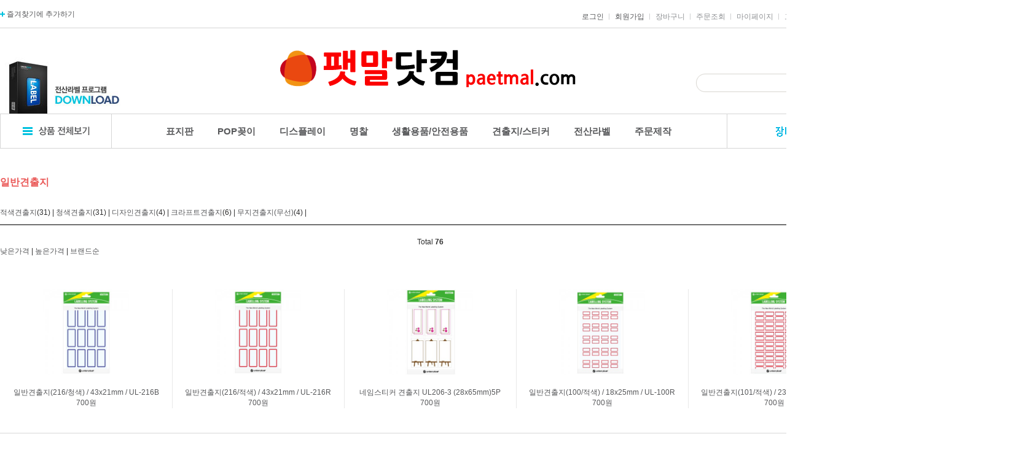

--- FILE ---
content_type: text/html
request_url: http://paetmal.com/shop/shopbrand.html?type=M&xcode=006&mcode=001
body_size: 12229
content:
<!DOCTYPE html PUBLIC "-//W3C//DTD HTML 4.01//EN" "http://www.w3.org/TR/html4/strict.dtd">
<html>
<head>
<meta http-equiv="CONTENT-TYPE" content="text/html;charset=EUC-KR">
<meta name="referrer" content="no-referrer-when-downgrade" />
<meta property="og:type" content="website" />
<meta property="og:url" content="http://www.paetmal.com/shop/shopbrand.html?type=M&xcode=006&mcode=001" />
<title>견출지/스티커 > 일반견출지</title>
<meta name="naver-site-verification" content="0bbf0ecfc067870eb57b709624b299c6988934bd" />
<meta name="google-site-verification" content="jf5hTQsJ9OhpNdOUQOJCRpwt13sKk2O1paO-vgQjcHU" />

<link type="text/css" rel="stylesheet" href="/shopimages/mcoffice7101/template/work/13984/common.css?r=1486705526" /><meta name="naver-site-verification" content="0bbf0ecfc067870eb57b709624b299c6988934bd" />
<meta name="google-site-verification" content="jf5hTQsJ9OhpNdOUQOJCRpwt13sKk2O1paO-vgQjcHU" />
</head>
<body>
<script type="text/javascript" src="/js/jquery-1.7.2.min.js"></script>
<script type="text/javascript" src="/js/lazyload.min.js"></script>
<script type="text/javascript">
function getCookiefss(name) {
    lims = document.cookie;
    var index = lims.indexOf(name + "=");
    if (index == -1) {
        return null;
    }
    index = lims.indexOf("=", index) + 1; // first character
    var endstr = lims.indexOf(';', index);
    if (endstr == -1) {
        endstr = lims.length; // last character
    }
    return unescape(lims.substring(index, endstr));
}
</script><script type="text/javascript">
var MOBILE_USE = '';
</script><script type="text/javascript" src="/js/flash.js"></script>
<script type="text/javascript" src="/js/neodesign/rightbanner.js"></script>
<script type="text/javascript" src="/js/bookmark.js"></script>
<style type="text/css">

.MS_search_word { }

</style>

<script type="text/javascript">

    var is_unify_opt = '' ? true : false; 
    var pre_baskethidden = 'Y';

</script>

<link type="text/css" rel="stylesheet" href="/shopimages/mcoffice7101/template/work/13984/shopbrand.css?t=202210311000" />
<div id='blk_scroll_wings'><script type='text/javascript' src='/html/shopRbanner.html?param1=1' ></script></div>
<div id='cherrypicker_scroll'></div>
<div id="wrap">
    
<link type="text/css" rel="stylesheet" href="/shopimages/mcoffice7101/template/work/13984/header.1.css?t=202209062032" />
<div id="wrap">
    
<link href="/shopimages/d4-0257/template/work/12665/header.1.css" rel="stylesheet" type="text/css">
<div id="hdWrap">
    <div id="header">
        <div class="gnb_wrap after_div">
            <div class="rolling float_l">
                <dl class="after_div">
                    <dt class="font_ms float_l"><li><a href="javascript:CreateBookmarkLink('http://paetmal.com', '');"><img src="/design/mcoffice7/images/bl_fav.gif" alt="" title="" /> 즐겨찾기에 추가하기</a></li></dt>
                </dl>
            </div>
            <h2 class="blind">회원 메뉴</h2>
            <ul class="gnb float_r after_div">
                                 <li class="txt_black"><a href="/shop/member.html?type=login">로그인</a><span class="bar">|</span></li>
                <li class="txt_black"><a href="/shop/idinfo.html">회원가입</a><span class="bar">|</span></li>
                                <li><a href="/shop/basket.html"> </span>장바구니</a><span class="bar">|</span></li>

                <li><a href="/shop/confirm_login.html?type=myorder">주문조회</a><span class="bar">|</span></li>
                <li><a href="/shop/member.html?type=mynewmain">마이페이지</a><span class="bar">|</span></li>
                <li><a href="/board/board.html?code=mcoffice7101">고객센터</a><span class="bar">|</span></li>
                <li><a href="/board/board.html?code=mcoffice7101_board1">공지사항</a><span class="bar">|</span></li></a></li>


            </ul>
        </div>
        <div class="logo_wrap after_div">
            <div class="sns float_r">
                <ul>
                    <li><a href="https://board.makeshop.co.kr/down.html?servername=makefran3&code=mcoffice7100_data1&file_name=unionlabel_setup.zip"><img src="/design/mcoffice7/images/top_item.jpg" alt="" title="" /></a></li>
                    <!--- li><a href="#"><img src="/design/mcoffice7/images/bl_tw.gif" alt="페이스북" title="페이스북" /></a></li --->
                    <!--- li><a href="#"><img src="/design/mcoffice7/images/bl_insta.gif" alt="인스타그램" title="인스타그램" /></a></li --->
                </ul>
            </div>
            <h1 class="logo"><a href="/index.html"><img src="http://www.paetmal.com/design/mcoffice7101/logo/paetmal_logo.png" alt="" title="" /></a></h1>
            <h2 class="blind">상품 검색 폼</h2>
            <div class="sch">
            	 <form action="/shop/shopbrand.html" method="post" name="search">                <fieldset>
                    <legend>검색 폼</legend>
                    <input name="search" onkeydown="CheckKey_search();" value=""  class="MS_search_word" />                    <a class="search-btn" href="javascript:search_submit();"><input title="상품 검색" class="btn-sch" type="image" alt="상품 검색" src="/design/mcoffice7/images/btn/search_keyword.gif"></a>
                </fieldset>
            </form>            </div>
        </div>
        <div id="dd" class="wrapper-dropdown" tabindex="1">
            <div class="dropdown">
                        <ul>
                <h5 class="txt_ctg">표지판</h5>
                                <li><a href="/shop/shopbrand.html?type=M&xcode=001&mcode=011">엣지사인</a></li>
                                <li><a href="/shop/shopbrand.html?type=M&xcode=001&mcode=001">아크릴표지판</a></li>
                                <li><a href="/shop/shopbrand.html?type=M&xcode=001&mcode=002">알루미늄표지판</a></li>
                                <li><a href="/shop/shopbrand.html?type=M&xcode=001&mcode=003">포멕스표지판</a></li>
                                <li><a href="/shop/shopbrand.html?type=M&xcode=001&mcode=004">에폭시표지판</a></li>
                                <li><a href="/shop/shopbrand.html?type=M&xcode=001&mcode=005">픽토사인</a></li>
                                <li><a href="/shop/shopbrand.html?type=M&xcode=001&mcode=006">축광표지판</a></li>
                                <li><a href="/shop/shopbrand.html?type=M&xcode=001&mcode=007">돌출표지판</a></li>
                                <li><a href="/shop/shopbrand.html?type=M&xcode=001&mcode=008">테이블표지판</a></li>
                                <li><a href="/shop/shopbrand.html?type=M&xcode=001&mcode=009">걸이형표지판</a></li>
                                <li><a href="/shop/shopbrand.html?type=M&xcode=001&mcode=014">차량용표지판</a></li>
                                <li><a href="/shop/shopbrand.html?type=M&xcode=001&mcode=015">운전자연락처</a></li>
                                <li><a href="/shop/shopbrand.html?type=M&xcode=001&mcode=016">호실판</a></li>
                                <li><a href="/shop/shopbrand.html?type=M&xcode=001&mcode=017">문자판/숫자판</a></li>
                                <li><a href="/shop/shopbrand.html?type=M&xcode=001&mcode=010">스티커표지판</a></li>
                                <li><a href="/shop/shopbrand.html?type=M&xcode=001&mcode=018">걸이용줄</a></li>
                                
            </ul>            <ul>
                <h5 class="txt_ctg">POP꽂이</h5>
                                <li><a href="/shop/shopbrand.html?type=M&xcode=002&mcode=001">POP꽂이_단면</a></li>
                                <li><a href="/shop/shopbrand.html?type=M&xcode=002&mcode=002">POP꽂이_양면</a></li>
                                <li><a href="/shop/shopbrand.html?type=M&xcode=002&mcode=003">POP꽂이_부착형</a></li>
                                <li><a href="/shop/shopbrand.html?type=M&xcode=002&mcode=004">POP카드</a></li>
                                <li><a href="/shop/shopbrand.html?type=M&xcode=002&mcode=005">POP집게</a></li>
                                <li><a href="/shop/shopbrand.html?type=M&xcode=002&mcode=006">T자꽂이_테이블꽂이</a></li>
                                <li><a href="/shop/shopbrand.html?type=M&xcode=002&mcode=007">Y자꽂이_테이블꽂이</a></li>
                                <li><a href="/shop/shopbrand.html?type=M&xcode=002&mcode=008">L자꽂이</a></li>
                                <li><a href="/shop/shopbrand.html?type=M&xcode=002&mcode=009">안내보드/액자</a></li>
                                <li><a href="/shop/shopbrand.html?type=M&xcode=002&mcode=010">파티션꽂이</a></li>
                                
            </ul>            <ul>
                <h5 class="txt_ctg">디스플레이</h5>
                                <li><a href="/shop/shopbrand.html?type=M&xcode=003&mcode=001">카탈로그꽂이_테이블형</a></li>
                                <li><a href="/shop/shopbrand.html?type=M&xcode=003&mcode=002">카탈로그꽂이_부착형</a></li>
                                <li><a href="/shop/shopbrand.html?type=M&xcode=003&mcode=005">A자형 스탠드</a></li>
                                <li><a href="/shop/shopbrand.html?type=M&xcode=003&mcode=006">명함꽂이</a></li>
                                <li><a href="/shop/shopbrand.html?type=M&xcode=003&mcode=007">아크릴상자</a></li>
                                <li><a href="/shop/shopbrand.html?type=M&xcode=003&mcode=003">모니터메모보드</a></li>
                                
            </ul>            <ul>
                <h5 class="txt_ctg">명찰</h5>
                                <li><a href="/shop/shopbrand.html?type=M&xcode=004&mcode=008">아크릴명찰_소형/이름표형</a></li>
                                <li><a href="/shop/shopbrand.html?type=M&xcode=004&mcode=006">PVC집게명찰(중/행사용)</a></li>
                                <li><a href="/shop/shopbrand.html?type=M&xcode=004&mcode=005">PVC목걸이명찰(중/행사용)</a></li>
                                <li><a href="/shop/shopbrand.html?type=M&xcode=004&mcode=009">주차카드케이스</a></li>
                                <li><a href="/shop/shopbrand.html?type=M&xcode=004&mcode=002">명찰목걸이줄</a></li>
                                <li><a href="/shop/shopbrand.html?type=M&xcode=004&mcode=001">사원증케이스</a></li>
                                <li><a href="/shop/shopbrand.html?type=M&xcode=004&mcode=007">아크릴명찰_집게옷핀형</a></li>
                                <li><a href="/shop/shopbrand.html?type=M&xcode=004&mcode=010">주문명찰</a></li>
                                <li><a href="/shop/shopbrand.html?type=M&xcode=004&mcode=004">PVC목걸이명찰(대/세미나용)</a></li>
                                <li><a href="/shop/shopbrand.html?type=M&xcode=004&mcode=003">명찰집게</a></li>
                                
            </ul>            <ul>
                <h5 class="txt_ctg">생활용품/안전용품</h5>
                                <li><a href="/shop/shopbrand.html?type=M&xcode=005&mcode=003">행거/흡착판</a></li>
                                <li><a href="/shop/shopbrand.html?type=M&xcode=005&mcode=004">생활보호용품</a></li>
                                <li><a href="/shop/shopbrand.html?type=M&xcode=005&mcode=005">소음방지용품</a></li>
                                <li><a href="/shop/shopbrand.html?type=M&xcode=005&mcode=006">열쇠고리</a></li>
                                <li><a href="/shop/shopbrand.html?type=M&xcode=005&mcode=009">제본테이프</a></li>
                                <li><a href="/shop/shopbrand.html?type=M&xcode=005&mcode=010">기타생활용품</a></li>
                                <li><a href="/shop/shopbrand.html?type=M&xcode=005&mcode=007">비말차단 칸막이</a></li>
                                
            </ul>            <ul>
                <h5 class="txt_ctg">견출지/스티커</h5>
                                <li><a href="/shop/shopbrand.html?type=M&xcode=006&mcode=003">보호필름견출지</a></li>
                                <li><a href="/shop/shopbrand.html?type=M&xcode=006&mcode=001">일반견출지</a></li>
                                <li><a href="/shop/shopbrand.html?type=M&xcode=006&mcode=013">장식스티커</a></li>
                                <li><a href="/shop/shopbrand.html?type=M&xcode=006&mcode=010">별스티커</a></li>
                                <li><a href="/shop/shopbrand.html?type=M&xcode=006&mcode=012">디자인스티커</a></li>
                                <li><a href="/shop/shopbrand.html?type=M&xcode=006&mcode=011">하트스티커</a></li>
                                <li><a href="/shop/shopbrand.html?type=M&xcode=006&mcode=009">원형스티커</a></li>
                                <li><a href="/shop/shopbrand.html?type=M&xcode=006&mcode=008">칼라분류용스티커</a></li>
                                <li><a href="/shop/shopbrand.html?type=M&xcode=006&mcode=007">보호필름견출지2000(대용량)</a></li>
                                <li><a href="/shop/shopbrand.html?type=M&xcode=006&mcode=006">숫자/문자스티커</a></li>
                                <li><a href="/shop/shopbrand.html?type=M&xcode=006&mcode=004">견출지2000(대용량)</a></li>
                                
            </ul>            <ul>
                <h5 class="txt_ctg">전산라벨</h5>
                                <li><a href="/shop/shopbrand.html?type=M&xcode=007&mcode=002">주소용라벨</a></li>
                                <li><a href="/shop/shopbrand.html?type=M&xcode=007&mcode=003">물류관리용라벨</a></li>
                                <li><a href="/shop/shopbrand.html?type=M&xcode=007&mcode=004">분류표기용라벨</a></li>
                                <li><a href="/shop/shopbrand.html?type=M&xcode=007&mcode=005">바코드라벨</a></li>
                                <li><a href="/shop/shopbrand.html?type=M&xcode=007&mcode=006">파일인덱스라벨</a></li>
                                <li><a href="/shop/shopbrand.html?type=M&xcode=007&mcode=007">미디어라벨</a></li>
                                <li><a href="/shop/shopbrand.html?type=M&xcode=007&mcode=008">투명라벨</a></li>
                                <li><a href="/shop/shopbrand.html?type=M&xcode=007&mcode=009">크라프트라벨</a></li>
                                <li><a href="/shop/shopbrand.html?type=M&xcode=007&mcode=010">칼라/형광라벨</a></li>
                                
            </ul>            <ul>
                <h5 class="txt_ctg">주문제작</h5>
                                <li><a href="/shop/shopbrand.html?type=M&xcode=008&mcode=001">표지판주문제작</a></li>
                                <li><a href="/shop/shopbrand.html?type=M&xcode=008&mcode=003">아크릴상자</a></li>
                                <li><a href="/shop/shopbrand.html?type=M&xcode=008&mcode=004">시트지커팅</a></li>
                                <li><a href="/shop/shopbrand.html?type=M&xcode=008&mcode=005">명찰주문제작</a></li>
                                <li><a href="/shop/shopbrand.html?type=M&xcode=008&mcode=006">실사출력</a></li>
                                <li><a href="/shop/shopbrand.html?type=M&xcode=008&mcode=007">표찰주문제작</a></li>
                                <li><a href="/shop/shopbrand.html?type=M&xcode=008&mcode=008">부자재주문</a></li>
                                <li><a href="/shop/shopbrand.html?type=M&xcode=008&mcode=009">진열대세트주문</a></li>
                                
            </ul>            </div>
		</div>
        <div class="shop-cate">
            <ul class="snb font_ms">
                                <li><a href="/shop/shopbrand.html?type=X&xcode=001">표지판</a></li>
                                <li><a href="/shop/shopbrand.html?type=X&xcode=002">POP꽂이</a></li>
                                <li><a href="/shop/shopbrand.html?type=X&xcode=003">디스플레이</a></li>
                                <li><a href="/shop/shopbrand.html?type=X&xcode=004">명찰</a></li>
                                <li><a href="/shop/shopbrand.html?type=X&xcode=005">생활용품/안전용품</a></li>
                                <li><a href="/shop/shopbrand.html?type=X&xcode=006">견출지/스티커</a></li>
                                <li><a href="/shop/shopbrand.html?type=X&xcode=007">전산라벨</a></li>
                                <li><a href="/shop/shopbrand.html?type=X&xcode=008">주문제작</a></li>
                                <li class="float_r border_l"><a href="/shop/basket.html"><img src="/design/mcoffice7101/images/gnb_menu08.gif" alt="장바구니" title="장바구니" /></a></li>
            </ul>
        </div> 
    </div><!-- #header -->
</div><!-- #hdWrap -->
<hr>

<script type="text/javascript" src="http://ajax.googleapis.com/ajax/libs/jquery/1.8.2/jquery.min.js"></script>
<script type="text/javascript">

			function DropDown(el) {
				this.dd = el;
				this.initEvents();
			}
			DropDown.prototype = {
				initEvents : function() {
					var obj = this;

					obj.dd.on('click', function(event){
						$(this).toggleClass('active');
						event.stopPropagation();
					});	
				}
			}

			$(function() {

				var dd = new DropDown( $('#dd') );

				$(document).click(function() {
					// all dropdowns
					$('.wrapper-dropdown').removeClass('active');
				});

			});

</script>    <div id="contentWrapper">
        <div id="contentWrap">
            
<link type="text/css" rel="stylesheet" href="/shopimages/mcoffice7101/template/work/13984/menu.1.css?t=201702101445" />
            <div id="content">
                <div id="prdBrand">
                    <div class="cate-wrap">
                        <h3 class="bcate">일반견출지</h3>
                                                <ul class="mcate">
                                                            <li><a href="/shop/shopbrand.html?xcode=006&type=M&mcode=001&scode=001">적색견출지</a>(31) |</li>
                                                            <li><a href="/shop/shopbrand.html?xcode=006&type=M&mcode=001&scode=002">청색견출지</a>(31) |</li>
                                                            <li><a href="/shop/shopbrand.html?xcode=006&type=M&mcode=001&scode=003">디자인견출지</a>(4) |</li>
                                                            <li><a href="/shop/shopbrand.html?xcode=006&type=M&mcode=001&scode=004">크라프트견출지</a>(6) |</li>
                                                            <li><a href="/shop/shopbrand.html?xcode=006&type=M&mcode=001&scode=005">무지견출지(무선)</a>(4) |</li>
                                                    </ul>
                                            </div>
                    <div></div>
                    <div class="item-wrap" style="text-align:center">
                        <div class="item-info">
                            <div class="item-total">
                                Total <strong>76</strong>
                            </div>
                            <ul class="item-order">
                                <li><a href="javascript:sendsort('price')">낮은가격</a> |&nbsp;</li><li><a href="javascript:sendsort('price2')">높은가격</a> |&nbsp;</li><li><a href="javascript:sendsort('brandname')">브랜드순</a></li>
                            </ul>
                        </div>
                        <div class="item-list">
                            <table summary="상품이미지, 상품설명, 가격">
                                <caption>상품 목록</caption>
                                <colgroup>
                                    <col width="20%" />
                                    <col width="20%" />
                                    <col width="20%" />
                                    <col width="20%" />
                                </colgroup>
                                <tbody>
                                    <tr>
                                            <td class="ln_bt">
                                            <ul class="item">
                                                <li><div class="prd-thumb"><a href="/shop/shopdetail.html?branduid=1213647&xcode=006&mcode=001&scode=002&type=X&sort=order&cur_code=006001&search=&GfDT=aWp3UQ%3D%3D"><img class="MS_prod_img_s" src="/shopimages/mcoffice7101/0060010000223.jpg?1730957029" alt="상품 섬네일" title="상품 섬네일" /></a></div></li>
                                                <li><span class='MK-product-icons'></span> 일반견출지(216/청색) / 43x21mm / UL-216B </li>
                                                <li class="prd-price">700원</li>
                                                                                            </ul>
                                        </td>
                                                    <td class="ln_bt">
                                            <ul class="item">
                                                <li><div class="prd-thumb"><a href="/shop/shopdetail.html?branduid=1213676&xcode=006&mcode=001&scode=001&type=X&sort=order&cur_code=006001&search=&GfDT=bm5%2FW10%3D"><img class="MS_prod_img_s" src="/shopimages/mcoffice7101/0060010000513.jpg?1730956961" alt="상품 섬네일" title="상품 섬네일" /></a></div></li>
                                                <li><span class='MK-product-icons'></span> 일반견출지(216/적색) / 43x21mm / UL-216R </li>
                                                <li class="prd-price">700원</li>
                                                                                            </ul>
                                        </td>
                                                    <td class="ln_bt">
                                            <ul class="item">
                                                <li><div class="prd-thumb"><a href="/shop/shopdetail.html?branduid=1213629&xcode=006&mcode=001&scode=003&type=X&sort=order&cur_code=006001&search=&GfDT=bmd3Uw%3D%3D"><img class="MS_prod_img_s" src="/shopimages/mcoffice7101/0060010000043.jpg?1674787444" alt="상품 섬네일" title="상품 섬네일" /></a></div></li>
                                                <li><span class='MK-product-icons'></span> 네임스티커 견출지 UL206-3 (28x65mm)5P </li>
                                                <li class="prd-price">700원</li>
                                                                                            </ul>
                                        </td>
                                                    <td class="ln_bt">
                                            <ul class="item">
                                                <li><div class="prd-thumb"><a href="/shop/shopdetail.html?branduid=1213700&xcode=006&mcode=001&scode=001&type=X&sort=order&cur_code=006001&search=&GfDT=aWl3Ug%3D%3D"><img class="MS_prod_img_s" src="/shopimages/mcoffice7101/0060010000753.jpg?1586743823" alt="상품 섬네일" title="상품 섬네일" /></a></div></li>
                                                <li><span class='MK-product-icons'></span> 일반견출지(100/적색) / 18x25mm / UL-100R </li>
                                                <li class="prd-price">700원</li>
                                                                                            </ul>
                                        </td>
                                                    <td class="ln_bt">
                                            <ul class="item">
                                                <li><div class="prd-thumb"><a href="/shop/shopdetail.html?branduid=1213701&xcode=006&mcode=001&scode=001&type=X&sort=order&cur_code=006001&search=&GfDT=bm9%2BW1g%3D"><img class="MS_prod_img_s" src="/shopimages/mcoffice7101/0060010000763.jpg?1586743796" alt="상품 섬네일" title="상품 섬네일" /></a></div></li>
                                                <li><span class='MK-product-icons'></span> 일반견출지(101/적색) / 23x23mm / UL-101R </li>
                                                <li class="prd-price">700원</li>
                                                                                            </ul>
                                        </td>
                                            </tr>
                                    <tr>
                                                    <td class="ln_bt">
                                            <ul class="item">
                                                <li><div class="prd-thumb"><a href="/shop/shopdetail.html?branduid=1213687&xcode=006&mcode=001&scode=001&type=X&sort=order&cur_code=006001&search=&GfDT=aWx3VA%3D%3D"><img class="MS_prod_img_s" src="/shopimages/mcoffice7101/0060010000623.jpg?1586743768" alt="상품 섬네일" title="상품 섬네일" /></a></div></li>
                                                <li><span class='MK-product-icons'></span> 일반견출지(103/적색) / 29x23mm / UL-103R </li>
                                                <li class="prd-price">700원</li>
                                                                                            </ul>
                                        </td>
                                                    <td class="ln_bt">
                                            <ul class="item">
                                                <li><div class="prd-thumb"><a href="/shop/shopdetail.html?branduid=1213688&xcode=006&mcode=001&scode=001&type=X&sort=order&cur_code=006001&search=&GfDT=bm99W1o%3D"><img class="MS_prod_img_s" src="/shopimages/mcoffice7101/0060010000633.jpg?1586743732" alt="상품 섬네일" title="상품 섬네일" /></a></div></li>
                                                <li><span class='MK-product-icons'></span> 일반견출지(104/적색) / 27x34mm / UL-104R </li>
                                                <li class="prd-price">700원</li>
                                                                                            </ul>
                                        </td>
                                                    <td class="ln_bt">
                                            <ul class="item">
                                                <li><div class="prd-thumb"><a href="/shop/shopdetail.html?branduid=1213689&xcode=006&mcode=001&scode=001&type=X&sort=order&cur_code=006001&search=&GfDT=am53Vg%3D%3D"><img class="MS_prod_img_s" src="/shopimages/mcoffice7101/0060010000643.jpg?1586743710" alt="상품 섬네일" title="상품 섬네일" /></a></div></li>
                                                <li><span class='MK-product-icons'></span> 일반견출지(105/적색) / 24x32mm / UL-105R </li>
                                                <li class="prd-price">700원</li>
                                                                                            </ul>
                                        </td>
                                                    <td class="ln_bt">
                                            <ul class="item">
                                                <li><div class="prd-thumb"><a href="/shop/shopdetail.html?branduid=1213690&xcode=006&mcode=001&scode=001&type=X&sort=order&cur_code=006001&search=&GfDT=a2l3WQ%3D%3D"><img class="MS_prod_img_s" src="/shopimages/mcoffice7101/0060010000653.jpg?1586743662" alt="상품 섬네일" title="상품 섬네일" /></a></div></li>
                                                <li><span class='MK-product-icons'></span> 일반견출지(110/적색) / 21x10mm / UL-110R </li>
                                                <li class="prd-price">700원</li>
                                                                                            </ul>
                                        </td>
                                                    <td class="ln_bt">
                                            <ul class="item">
                                                <li><div class="prd-thumb"><a href="/shop/shopdetail.html?branduid=1213691&xcode=006&mcode=001&scode=001&type=X&sort=order&cur_code=006001&search=&GfDT=bGl3WA%3D%3D"><img class="MS_prod_img_s" src="/shopimages/mcoffice7101/0060010000663.jpg?1586743610" alt="상품 섬네일" title="상품 섬네일" /></a></div></li>
                                                <li><span class='MK-product-icons'></span> 일반견출지(111/적색) / 10x24mm / UL-111R </li>
                                                <li class="prd-price">700원</li>
                                                                                            </ul>
                                        </td>
                                            </tr>
                                    <tr>
                                                    <td class="ln_bt">
                                            <ul class="item">
                                                <li><div class="prd-thumb"><a href="/shop/shopdetail.html?branduid=1213692&xcode=006&mcode=001&scode=001&type=X&sort=order&cur_code=006001&search=&GfDT=bmx4W11E"><img class="MS_prod_img_s" src="/shopimages/mcoffice7101/0060010000673.jpg?1586743563" alt="상품 섬네일" title="상품 섬네일" /></a></div></li>
                                                <li><span class='MK-product-icons'></span> 일반견출지(112/적색) / 11x32mm / UL-112R </li>
                                                <li class="prd-price">700원</li>
                                                                                            </ul>
                                        </td>
                                                    <td class="ln_bt">
                                            <ul class="item">
                                                <li><div class="prd-thumb"><a href="/shop/shopdetail.html?branduid=1213694&xcode=006&mcode=001&scode=001&type=X&sort=order&cur_code=006001&search=&GfDT=a253UF0%3D"><img class="MS_prod_img_s" src="/shopimages/mcoffice7101/0060010000693.jpg?1586743510" alt="상품 섬네일" title="상품 섬네일" /></a></div></li>
                                                <li><span class='MK-product-icons'></span> 일반견출지(114/적색) / 11x43mm / UL-114R </li>
                                                <li class="prd-price">700원</li>
                                                                                            </ul>
                                        </td>
                                                    <td class="ln_bt">
                                            <ul class="item">
                                                <li><div class="prd-thumb"><a href="/shop/shopdetail.html?branduid=1213677&xcode=006&mcode=001&scode=001&type=X&sort=order&cur_code=006001&search=&GfDT=aG93UF4%3D"><img class="MS_prod_img_s" src="/shopimages/mcoffice7101/0060010000523.jpg?1586743475" alt="상품 섬네일" title="상품 섬네일" /></a></div></li>
                                                <li><span class='MK-product-icons'></span> 일반견출지(217/적색) / 24x53mm / UL-217R </li>
                                                <li class="prd-price">700원</li>
                                                                                            </ul>
                                        </td>
                                                    <td class="ln_bt">
                                            <ul class="item">
                                                <li><div class="prd-thumb"><a href="/shop/shopdetail.html?branduid=1213683&xcode=006&mcode=001&scode=001&type=X&sort=order&cur_code=006001&search=&GfDT=aWp3UF8%3D"><img class="MS_prod_img_s" src="/shopimages/mcoffice7101/0060010000583.jpg?1586743438" alt="상품 섬네일" title="상품 섬네일" /></a></div></li>
                                                <li><span class='MK-product-icons'></span> 일반견출지(230/적색) / 34x67mm / UL-230R </li>
                                                <li class="prd-price">700원</li>
                                                                                            </ul>
                                        </td>
                                                    <td class="ln_bt">
                                            <ul class="item">
                                                <li><div class="prd-thumb"><a href="/shop/shopdetail.html?branduid=1213696&xcode=006&mcode=001&scode=001&type=X&sort=order&cur_code=006001&search=&GfDT=bWl3UFg%3D"><img class="MS_prod_img_s" src="/shopimages/mcoffice7101/0060010000713.jpg?1586743365" alt="상품 섬네일" title="상품 섬네일" /></a></div></li>
                                                <li><span class='MK-product-icons'></span> 일반견출지(202/적색) / 90x20mm / UL-202R </li>
                                                <li class="prd-price">700원</li>
                                                                                            </ul>
                                        </td>
                                            </tr>
                                    <tr>
                                                    <td class="ln_bt">
                                            <ul class="item">
                                                <li><div class="prd-thumb"><a href="/shop/shopdetail.html?branduid=1213695&xcode=006&mcode=001&scode=001&type=X&sort=order&cur_code=006001&search=&GfDT=bmt6W11B"><img class="MS_prod_img_s" src="/shopimages/mcoffice7101/0060010000703.jpg?1586743334" alt="상품 섬네일" title="상품 섬네일" /></a></div></li>
                                                <li><span class='MK-product-icons'></span> 일반견출지(201/적색) / 87x34mm / UL-201R </li>
                                                <li class="prd-price">700원</li>
                                                                                            </ul>
                                        </td>
                                                    <td class="ln_bt">
                                            <ul class="item">
                                                <li><div class="prd-thumb"><a href="/shop/shopdetail.html?branduid=1213697&xcode=006&mcode=001&scode=001&type=X&sort=order&cur_code=006001&search=&GfDT=a2l3UFo%3D"><img class="MS_prod_img_s" src="/shopimages/mcoffice7101/0060010000723.jpg?1586743301" alt="상품 섬네일" title="상품 섬네일" /></a></div></li>
                                                <li><span class='MK-product-icons'></span> 일반견출지(203/적색) / 87x38mm / UL-203R </li>
                                                <li class="prd-price">700원</li>
                                                                                            </ul>
                                        </td>
                                                    <td class="ln_bt">
                                            <ul class="item">
                                                <li><div class="prd-thumb"><a href="/shop/shopdetail.html?branduid=1213698&xcode=006&mcode=001&scode=001&type=X&sort=order&cur_code=006001&search=&GfDT=a2d3UFs%3D"><img class="MS_prod_img_s" src="/shopimages/mcoffice7101/0060010000733.jpg?1586743272" alt="상품 섬네일" title="상품 섬네일" /></a></div></li>
                                                <li><span class='MK-product-icons'></span> 일반견출지(204/적색) / 43x140mm / UL-204R </li>
                                                <li class="prd-price">700원</li>
                                                                                            </ul>
                                        </td>
                                                    <td class="ln_bt">
                                            <ul class="item">
                                                <li><div class="prd-thumb"><a href="/shop/shopdetail.html?branduid=1213693&xcode=006&mcode=001&scode=001&type=X&sort=order&cur_code=006001&search=&GfDT=aml3UFQ%3D"><img class="MS_prod_img_s" src="/shopimages/mcoffice7101/0060010000683.jpg?1586743230" alt="상품 섬네일" title="상품 섬네일" /></a></div></li>
                                                <li><span class='MK-product-icons'></span> 일반견출지(113/적색) / 11.5x23.5mm / UL-113R </li>
                                                <li class="prd-price">700원</li>
                                                                                            </ul>
                                        </td>
                                                    <td class="ln_bt">
                                            <ul class="item">
                                                <li><div class="prd-thumb"><a href="/shop/shopdetail.html?branduid=1213678&xcode=006&mcode=001&scode=001&type=X&sort=order&cur_code=006001&search=&GfDT=aW13UFU%3D"><img class="MS_prod_img_s" src="/shopimages/mcoffice7101/0060010000533.jpg?1586743198" alt="상품 섬네일" title="상품 섬네일" /></a></div></li>
                                                <li><span class='MK-product-icons'></span> 일반견출지(224/적색) / 12x31mm / UL-224R </li>
                                                <li class="prd-price">700원</li>
                                                                                            </ul>
                                        </td>
                                            </tr>
                                    <tr>
                                                    <td class="ln_bt">
                                            <ul class="item">
                                                <li><div class="prd-thumb"><a href="/shop/shopdetail.html?branduid=1213674&xcode=006&mcode=001&scode=001&type=X&sort=order&cur_code=006001&search=&GfDT=Zmx3U1w%3D"><img class="MS_prod_img_s" src="/shopimages/mcoffice7101/0060010000493.jpg?1586743157" alt="상품 섬네일" title="상품 섬네일" /></a></div></li>
                                                <li><span class='MK-product-icons'></span> 일반견출지(214/적색) / 15x33mm / UL-214R </li>
                                                <li class="prd-price">700원</li>
                                                                                            </ul>
                                        </td>
                                                    <td class="ln_bt">
                                            <ul class="item">
                                                <li><div class="prd-thumb"><a href="/shop/shopdetail.html?branduid=1213680&xcode=006&mcode=001&scode=001&type=X&sort=order&cur_code=006001&search=&GfDT=amV%2FUA%3D%3D"><img class="MS_prod_img_s" src="/shopimages/mcoffice7101/0060010000553.jpg?1586743093" alt="상품 섬네일" title="상품 섬네일" /></a></div></li>
                                                <li><span class='MK-product-icons'></span> 일반견출지(226/적색) / 26x54mm / UL-226R </li>
                                                <li class="prd-price">700원</li>
                                                                                            </ul>
                                        </td>
                                                    <td class="ln_bt">
                                            <ul class="item">
                                                <li><div class="prd-thumb"><a href="/shop/shopdetail.html?branduid=1213699&xcode=006&mcode=001&scode=001&type=X&sort=order&cur_code=006001&search=&GfDT=bm54W15G"><img class="MS_prod_img_s" src="/shopimages/mcoffice7101/0060010000743.jpg?1586743053" alt="상품 섬네일" title="상품 섬네일" /></a></div></li>
                                                <li><span class='MK-product-icons'></span> 일반견출지(206/적색) / 28x65mm / UL-206R </li>
                                                <li class="prd-price">700원</li>
                                                                                            </ul>
                                        </td>
                                                    <td class="ln_bt">
                                            <ul class="item">
                                                <li><div class="prd-thumb"><a href="/shop/shopdetail.html?branduid=1213685&xcode=006&mcode=001&scode=001&type=X&sort=order&cur_code=006001&search=&GfDT=amh3U18%3D"><img class="MS_prod_img_s" src="/shopimages/mcoffice7101/0060010000603.jpg?1586743019" alt="상품 섬네일" title="상품 섬네일" /></a></div></li>
                                                <li><span class='MK-product-icons'></span> 일반견출지(209/적색) / 37x63mm / UL-209R </li>
                                                <li class="prd-price">700원</li>
                                                                                            </ul>
                                        </td>
                                                    <td class="ln_bt">
                                            <ul class="item">
                                                <li><div class="prd-thumb"><a href="/shop/shopdetail.html?branduid=1213686&xcode=006&mcode=001&scode=001&type=X&sort=order&cur_code=006001&search=&GfDT=a2Z3U1g%3D"><img class="MS_prod_img_s" src="/shopimages/mcoffice7101/0060010000613.jpg?1586742978" alt="상품 섬네일" title="상품 섬네일" /></a></div></li>
                                                <li><span class='MK-product-icons'></span> 일반견출지(208/적색) / 84x31mm / UL-208R </li>
                                                <li class="prd-price">700원</li>
                                                                                            </ul>
                                        </td>
                                            </tr>
                                    <tr>
                                                    <td class="ln_bt">
                                            <ul class="item">
                                                <li><div class="prd-thumb"><a href="/shop/shopdetail.html?branduid=1213670&xcode=006&mcode=001&scode=001&type=X&sort=order&cur_code=006001&search=&GfDT=bmx7W15B"><img class="MS_prod_img_s" src="/shopimages/mcoffice7101/0060010000453.jpg?1586742937" alt="상품 섬네일" title="상품 섬네일" /></a></div></li>
                                                <li><span class='MK-product-icons'></span> 일반견출지(210/적색) / 88x68mm / UL-210R </li>
                                                <li class="prd-price">700원</li>
                                                                                            </ul>
                                        </td>
                                                    <td class="ln_bt">
                                            <ul class="item">
                                                <li><div class="prd-thumb"><a href="/shop/shopdetail.html?branduid=1213671&xcode=006&mcode=001&scode=001&type=X&sort=order&cur_code=006001&search=&GfDT=Z2x3U1o%3D"><img class="MS_prod_img_s" src="/shopimages/mcoffice7101/0060010000463.jpg?1586499372" alt="상품 섬네일" title="상품 섬네일" /></a></div></li>
                                                <li><span class='MK-product-icons'></span> 일반견출지(211/적색) / 18x60mm / UL-211R </li>
                                                <li class="prd-price">700원</li>
                                                                                            </ul>
                                        </td>
                                                    <td class="ln_bt">
                                            <ul class="item">
                                                <li><div class="prd-thumb"><a href="/shop/shopdetail.html?branduid=1213672&xcode=006&mcode=001&scode=001&type=X&sort=order&cur_code=006001&search=&GfDT=bmp4W15D"><img class="MS_prod_img_s" src="/shopimages/mcoffice7101/0060010000473.jpg?1586499339" alt="상품 섬네일" title="상품 섬네일" /></a></div></li>
                                                <li><span class='MK-product-icons'></span> 일반견출지(212/적색) / 91x21mm / UL-212R </li>
                                                <li class="prd-price">700원</li>
                                                                                            </ul>
                                        </td>
                                                    <td class="ln_bt">
                                            <ul class="item">
                                                <li><div class="prd-thumb"><a href="/shop/shopdetail.html?branduid=1213673&xcode=006&mcode=001&scode=001&type=X&sort=order&cur_code=006001&search=&GfDT=Zm53U1Q%3D"><img class="MS_prod_img_s" src="/shopimages/mcoffice7101/0060010000483.jpg?1586499313" alt="상품 섬네일" title="상품 섬네일" /></a></div></li>
                                                <li><span class='MK-product-icons'></span> 일반견출지(213/적색) / 24x111mm / UL-213R </li>
                                                <li class="prd-price">700원</li>
                                                                                            </ul>
                                        </td>
                                                    <td class="ln_bt">
                                            <ul class="item">
                                                <li><div class="prd-thumb"><a href="/shop/shopdetail.html?branduid=1213675&xcode=006&mcode=001&scode=001&type=X&sort=order&cur_code=006001&search=&GfDT=bm9%2FW15N"><img class="MS_prod_img_s" src="/shopimages/mcoffice7101/0060010000503.jpg?1586499256" alt="상품 섬네일" title="상품 섬네일" /></a></div></li>
                                                <li><span class='MK-product-icons'></span> 일반견출지(215/적색) / 75x20mm / UL-215R </li>
                                                <li class="prd-price">700원</li>
                                                                                            </ul>
                                        </td>
                                            </tr>
                                    <tr>
                                                    <td class="ln_bt">
                                            <ul class="item">
                                                <li><div class="prd-thumb"><a href="/shop/shopdetail.html?branduid=1213679&xcode=006&mcode=001&scode=001&type=X&sort=order&cur_code=006001&search=&GfDT=bm11W19E"><img class="MS_prod_img_s" src="/shopimages/mcoffice7101/0060010000543.jpg?1586499215" alt="상품 섬네일" title="상품 섬네일" /></a></div></li>
                                                <li><span class='MK-product-icons'></span> 일반견출지(225/적색) / UL-225R / 14x38mm </li>
                                                <li class="prd-price">700원</li>
                                                                                            </ul>
                                        </td>
                                                    <td class="ln_bt">
                                            <ul class="item">
                                                <li><div class="prd-thumb"><a href="/shop/shopdetail.html?branduid=1213682&xcode=006&mcode=001&scode=001&type=X&sort=order&cur_code=006001&search=&GfDT=bm91W19F"><img class="MS_prod_img_s" src="/shopimages/mcoffice7101/0060010000573.jpg?1586499170" alt="상품 섬네일" title="상품 섬네일" /></a></div></li>
                                                <li><span class='MK-product-icons'></span> 견출지 학년 반 이름(228/적색) 27x10mm UL-228R </li>
                                                <li class="prd-price">700원</li>
                                                                                            </ul>
                                        </td>
                                                    <td class="ln_bt">
                                            <ul class="item">
                                                <li><div class="prd-thumb"><a href="/shop/shopdetail.html?branduid=1213681&xcode=006&mcode=001&scode=001&type=X&sort=order&cur_code=006001&search=&GfDT=bml7W19G"><img class="MS_prod_img_s" src="/shopimages/mcoffice7101/0060010000563.jpg?1586499084" alt="상품 섬네일" title="상품 섬네일" /></a></div></li>
                                                <li><span class='MK-product-icons'></span> 견출지 학년 반 이름(227/적색) 20x9mm UL-227R </li>
                                                <li class="prd-price">700원</li>
                                                                                            </ul>
                                        </td>
                                                    <td class="ln_bt">
                                            <ul class="item">
                                                <li><div class="prd-thumb"><a href="/shop/shopdetail.html?branduid=1213684&xcode=006&mcode=001&scode=002&type=X&sort=order&cur_code=006001&search=&GfDT=bmt7W19H"><img class="MS_prod_img_s" src="/shopimages/mcoffice7101/0060010000593.jpg?1586498754" alt="상품 섬네일" title="상품 섬네일" /></a></div></li>
                                                <li><span class='MK-product-icons'></span> 일반견출지(100/청색) / 18x20mm / UL-100B </li>
                                                <li class="prd-price">700원</li>
                                                                                            </ul>
                                        </td>
                                                    <td class="ln_bt">
                                            <ul class="item">
                                                <li><div class="prd-thumb"><a href="/shop/shopdetail.html?branduid=1213655&xcode=006&mcode=001&scode=002&type=X&sort=order&cur_code=006001&search=&GfDT=bmV%2BVQ%3D%3D"><img class="MS_prod_img_s" src="/shopimages/mcoffice7101/0060010000303.jpg?1586498726" alt="상품 섬네일" title="상품 섬네일" /></a></div></li>
                                                <li><span class='MK-product-icons'></span> 일반견출지(101/청색) / 23x23mm / UL-101B </li>
                                                <li class="prd-price">700원</li>
                                                                                            </ul>
                                        </td>
                                            </tr>
                                    <tr>
                                                    <td class="ln_bt">
                                            <ul class="item">
                                                <li><div class="prd-thumb"><a href="/shop/shopdetail.html?branduid=1213656&xcode=006&mcode=001&scode=002&type=X&sort=order&cur_code=006001&search=&GfDT=Zml3Ulk%3D"><img class="MS_prod_img_s" src="/shopimages/mcoffice7101/0060010000313.jpg?1586498698" alt="상품 섬네일" title="상품 섬네일" /></a></div></li>
                                                <li><span class='MK-product-icons'></span> 일반견출지(103/청색) / 29x23mm / UL-103B </li>
                                                <li class="prd-price">700원</li>
                                                                                            </ul>
                                        </td>
                                                    <td class="ln_bt">
                                            <ul class="item">
                                                <li><div class="prd-thumb"><a href="/shop/shopdetail.html?branduid=1213657&xcode=006&mcode=001&scode=002&type=X&sort=order&cur_code=006001&search=&GfDT=bml8W19C"><img class="MS_prod_img_s" src="/shopimages/mcoffice7101/0060010000323.jpg?1586498648" alt="상품 섬네일" title="상품 섬네일" /></a></div></li>
                                                <li><span class='MK-product-icons'></span> 일반견출지(104/청색) / 27x34mm / UL-104B </li>
                                                <li class="prd-price">700원</li>
                                                                                            </ul>
                                        </td>
                                                    <td class="ln_bt">
                                            <ul class="item">
                                                <li><div class="prd-thumb"><a href="/shop/shopdetail.html?branduid=1213658&xcode=006&mcode=001&scode=002&type=X&sort=order&cur_code=006001&search=&GfDT=bm9%2FW19D"><img class="MS_prod_img_s" src="/shopimages/mcoffice7101/0060010000333.jpg?1586498621" alt="상품 섬네일" title="상품 섬네일" /></a></div></li>
                                                <li><span class='MK-product-icons'></span> 일반견출지(105/청색) / 24x32mm / UL-105B </li>
                                                <li class="prd-price">700원</li>
                                                                                            </ul>
                                        </td>
                                                    <td class="ln_bt">
                                            <ul class="item">
                                                <li><div class="prd-thumb"><a href="/shop/shopdetail.html?branduid=1213659&xcode=006&mcode=001&scode=002&type=X&sort=order&cur_code=006001&search=&GfDT=ZmZ3UlQ%3D"><img class="MS_prod_img_s" src="/shopimages/mcoffice7101/0060010000343.jpg?1586498589" alt="상품 섬네일" title="상품 섬네일" /></a></div></li>
                                                <li><span class='MK-product-icons'></span> 일반견출지(110/청색) / 21x10mm / UL-110B </li>
                                                <li class="prd-price">700원</li>
                                                                                            </ul>
                                        </td>
                                                    <td class="ln_bt">
                                            <ul class="item">
                                                <li><div class="prd-thumb"><a href="/shop/shopdetail.html?branduid=1213660&xcode=006&mcode=001&scode=002&type=X&sort=order&cur_code=006001&search=&GfDT=bGt3UlU%3D"><img class="MS_prod_img_s" src="/shopimages/mcoffice7101/0060010000353.jpg?1586498556" alt="상품 섬네일" title="상품 섬네일" /></a></div></li>
                                                <li><span class='MK-product-icons'></span> 일반견출지(111/청색) / 10x24mm / UL-111B </li>
                                                <li class="prd-price">700원</li>
                                                                                            </ul>
                                        </td>
                                            </tr>
                                    <tr>
                                                </tr>
                                </tbody>
                            </table>
                        </div>
                        <div class="item-page">
                                                                                                                                                    <a href="/shop/shopbrand.html?type=X&xcode=006&mcode=001&sort=&page=1" class="now">1</a>
                                                                                                                            <a href="/shop/shopbrand.html?type=X&xcode=006&mcode=001&sort=&page=2">2</a>
                                                                                                                    <a href="/shop/shopbrand.html?type=X&xcode=006&mcode=001&sort=&page=2">[끝]</a>                        </div>
                    </div><!-- .item-wrap -->
                </div><!-- #prdBrand -->
            </div><!-- #content -->
            <hr />
        </div><!-- #contentWrap -->
    </div><!-- #contentWrapper -->
    <hr />
    
<link type="text/css" rel="stylesheet" href="/shopimages/mcoffice7101/template/work/13984/footer.1.css?t=201702151119" />
<div id="footer">
    <div class="copy_area">
        <div id="ftLink">
            <span><img src="/design/mcoffice7101/images/txt_footer3.gif" style="padding-bottom: 10px;"></span>
            <h2 class="blind">회원 링크</h2>
            <ul class="ft-link">
                <li><a href="/shop/page.html?id=1">회사소개</a></li>
                <li><a href="/html/info.html">이용안내</a></li>
                <li><a href="javascript:bottom_privacy();">개인정보취급방침</a></li>
                <li><a href="javascript:view_join_terms();">이용약관</a></li>
            </ul>
        </div>
        <div id="ftWrap">
            <h2 class="blind">상점 정보</h2>
            <div class="ft-info">
                <p>상호: 문창기획 | 대표: 문창식 | 사업자등록번호: 212-26-14029 <a href="https://www.ftc.go.kr/bizCommPop.do?wrkr_no=2122614029" target="_blank"><b>[사업자정보확인]</b></a> | 통신판매업신고: 제2020-용인기흥-0529호</p>
                <p>주소: 경기도 용인시 기흥구 동백중앙로 191 (씨티프라자), 8층 | TEL: 010-5270-6383 | FAX: 02-6280-1171</p>
                <p>정보책임자: 문영은 | E-mail: <a href="javascript: __mk_open('/html/email.html', 'link_send_mail', 'width=600px, height=400px, scrollbars=yes');">mcoffice@naver.com</a></p>
                <p><span><img src="/design/mcoffice7101/images/txt_copy3.gif"></span></p>
            </div><!-- .ft-info -->
        </div>
        <div class="escrow">
                                                <a href="http://www.paetmal.com" onclick="window.open('//pgims.ksnet.co.kr/pg_infoc/src/dealinfo/pg_shop_info2.jsp?shop_id=2874104044', 'escrow', 'height=470, width=830'); return false;">
                    <img src="/images/common/escrow_bg_ks.gif" align="absmiddle" border="0" />
                </a>                       </div>
    </div>
</div><!-- #ftWrap-->
<hr /></div><!-- #wrap -->
<style type="text/css">

/** 옵션 미리보기 기본 스타일, 변경시에는 앞에 #MK_opt_preview 를 붙여서 개별디자인에 넣으면 ok **/
.mk_option_preview_outer {
    display : inline;
}
.mk_option_preview {
    background-color : white;
}
.mk_prd_option_list {
    color : #404040;
    font-size : 8pt;
    font-family : dotum;
    list-style : none;
    padding : 3px 3px 0;
    background-color : white;
    border : 1px solid #7899C2;
    width : 170px;
    margin : 0;
    text-align : left;
}

.mk_prd_option_list LI {
    line-height : 1.4;
    margin : 5px 0;
    display : block;
}

.mk_prd_option_list .mk_bt_opt_close {
    text-align : right;
}

.mk_prd_option_list .option-soldout {
    color : red;
}

/** 옵션 미리보기 - 리스트 **/
.mk_prd_option_list LI UL {
    list-style : none;
    padding : 0;
    margin : 4px 0 0 10px;
}

.mk_prd_option_list LI UL LI {
    line-height : 1.4;
    padding : 0;
    margin : 0;
}

.mk_prd_option_list LI H3 {
    margin : 0;
    font-size : 9pt;
}
/** 옵션 미리보기 - 조합 **/
.mk_prd_option_list .option-name {
    padding : 2px;
    background-color : #D6E5F7;
    color : #405F95;
    border-left : 2px solid #BBC9E3;
}
.mk_prd_option_list .option-required {
    color : red;
}

</style>

<iframe id="loginiframe" name="loginiframe" style="display: none;" frameborder="no" scrolling="no"></iframe>

<div id="basketpage" name="basketpage" style="position: absolute; visibility: hidden;"></div>

                    <div id="MK_opt_preview" class="mk_option_preview" style="position:absolute;z-index:100;top:0;"></div>

                <div id="detailpage" name="detailpage" style="position:absolute; visibility:hidden;"></div>

<form action="/shop/shopbrand.html" method="post" name="hashtagform">
    <input type="hidden" name="search" />
    <input type="hidden" name="search_ref" value="hashtag" />
</form> 

    <script src="/js/wishlist.js?v=r237747"></script>
    <script>
        window.addEventListener('load', function() {
            var makeshop_wishlist = new makeshopWishlist();
            makeshop_wishlist.init();
            makeshop_wishlist.observer();
        });
    </script>

<script type="text/javascript" src="/js/neodesign/detailpage.js?ver=r218356"></script>
<script type="text/javascript" src="/js/neodesign/product_list.js?r=20260131094905"></script>
<script type="text/javascript" src="/js/jquery-datepicker-ko.js"></script>
<script type="text/javascript" src="/js/shopbrand.js"></script>

<script type="text/javascript">



function CheckKey_search() {
    key = event.keyCode;
    if (key == 13) {
        
        document.search.submit();
    }
}

function search_submit() {
    var oj = document.search;
    if (oj.getAttribute('search') != 'null') {
        var reg = /\s{2}/g;
        oj.search.value = oj.search.value.replace(reg, '');
        oj.submit();
    }
}

function topnotice(temp, temp2) {
    window.open("/html/notice.html?date=" + temp + "&db=" + temp2, "", "width=450,height=450,scrollbars=yes");
}
function notice() {
    window.open("/html/notice.html?mode=list", "", "width=450,height=450,scrollbars=yes");
}

        function view_join_terms() {
            window.open('/html/join_terms.html','join_terms','height=570,width=590,scrollbars=yes');
        }

        function top_sendmail() {
            window.open('/html/email.html', 'email', 'width=100, height=100');
        }

    function bottom_privacy() {
        window.open('/html/privacy.html', 'privacy', 'height=570,width=590,scrollbars=yes');
    }

var db = 'mcoffice7101';

var baskethidden = 'Y';

function sendsort(temp) {        location.href = "/shop/shopbrand.html?xcode=006&mcode=001&type=X&scode=&sort=" + temp;
}

function pagemove(temp) {
    location.href = "/shop/shopbrand.html?xcode=006&mcode=001&type=X&scode=&page=" + temp + "&sort=order";
}

function go_hashtag(search) {
    document.hashtagform.search.value = search;
    document.hashtagform.submit();
}   

function hanashopfree() {
    
}

        function changeviewtype(type) {            location.href = "/shop/shopbrand.html?xcode=006&mcode=001&type=X&scode=&sort=order&viewtype=" + type;
        }

    (function ($) {
        $(function() {
            //select_sort
            $('#MS_select_sort').change(function() {
                sendsort(this.options[this.selectedIndex].value);
            });

            $('#MS_select_category, #MS_select_category2').change(function() {                location.href = this.options[this.selectedIndex].value;
            });
        });
    })(jQuery);

</script>
    <style type="text/css">
        .setPopupStyle { height:100%; min-height:100%; overflow:hidden !important; touch-action:none; }
    </style>
    <script src="/js/referer_cookie.js"></script>
    <script>
        window.addEventListener('load', function() {
            var referer_cookie = new RefererCookie();
            referer_cookie.addService(new EnuriBrandStoreCookie());
            referer_cookie.handler();
        });
    </script><script type="text/javascript">
if (typeof getCookie == 'undefined') {
    function getCookie(cookie_name) {
        var cookie = document.cookie;
        if (cookie.length > 0) {
            start_pos = cookie.indexOf(cookie_name);
            if (start_pos != -1) {
                start_pos += cookie_name.length;
                end_pos = cookie.indexOf(';', start_pos);
                if (end_pos == -1) {
                    end_pos = cookie.length;
                }
                return unescape(cookie.substring(start_pos + 1, end_pos));
            } else {
                return false;
            }
        } else {
            return false;
        }
    }
}
if (typeof setCookie == 'undefined') {
    function setCookie(cookie_name, cookie_value, expire_date, domain) {
        var today = new Date();
        var expire = new Date();
        expire.setTime(today.getTime() + 3600000 * 24 * expire_date);
        cookies = cookie_name + '=' + escape(cookie_value) + '; path=/;';

        if (domain != undefined) {
            cookies += 'domain=' + domain +  ';';
        }  else if (document.domain.match('www.') != null) {
            cookies += 'domain=' + document.domain.substr(3) + ';';
        }
        if (expire_date != 0) cookies += 'expires=' + expire.toGMTString();
        document.cookie = cookies;
    }
}



function MSLOG_loadJavascript(url) {
    var head= document.getElementsByTagName('head')[0];
    var script= document.createElement('script');
    script.type= 'text/javascript';
    var loaded = false;
    script.onreadystatechange= function () {
        if (this.readyState == 'loaded' || this.readyState == 'complete')
        { if (loaded) { return; } loaded = true; }
    }
    script.src = url;
    head.appendChild(script);
}
var MSLOG_charset = "euc-kr";
var MSLOG_server  = "/log/log22";
var MSLOG_code = "mcoffice7101";
var MSLOG_var = "[base64]";

//파워앱에서만 사용
try {
    var LOGAPP_var = "";
    var LOGAPP_is  = "N";
    if (LOGAPP_is == "Y" && LOGAPP_var != "") {
        var varUA = navigator.userAgent.toLowerCase(); //userAgent 값 얻기
        if (varUA.match('android') != null) { 
            //안드로이드 일때 처리
            window.android.basket_call(LOGAPP_var);
        } else if (varUA.indexOf("iphone")>-1||varUA.indexOf("ipad")>-1||varUA.indexOf("ipod")>-1) { 
            //IOS 일때 처리
            var messageToPost = {LOGAPP_var: LOGAPP_var};
            window.webkit.messageHandlers.basket_call.postMessage(messageToPost);
        } else {
            //아이폰, 안드로이드 외 처리
        }
    }
} catch(e) {}
//파워앱에서만 사용 END

if (document.charset) MSLOG_charset = document.charset.toLowerCase();
if (document.characterSet) MSLOG_charset = document.characterSet.toLowerCase();  //firefox;
MSLOG_loadJavascript(MSLOG_server + "/js/mslog.js?r=" + Math.random());


</script>
<script type="text/javascript" src="/js/cookie.js"></script>
<script type="text/javascript">
function __mk_open(url, name, option) {
    window.open(url, name, option);
    //return false;
}

function action_invalidity() {
    return false;
}
</script>
<script type="text/javascript"></script><script type="text/javascript"></script><script>


function getInternetExplorerVersion() {
    var rv = -1;
    if (navigator.appName == 'Microsoft Internet Explorer') {
    var ua = navigator.userAgent;
    var re = new RegExp("MSIE ([0-9]{1,}[\.0-9]{0,})");
    if (re.exec(ua) != null)
    rv = parseFloat(RegExp.$1);
    }
    return rv;
}

function showcherrypickerWindow(height,mode,db){
    cherrypicker_width = document.body.clientWidth;
    var isIe = /*@cc_on!@*/false;
    if (isIe) {
        cherrypicker_width = parseInt(cherrypicker_width + 18);
    }
    setCookie('cherrypicker_view','on', 0);

    
    document.getElementById('cherrypicker_layer').style.display = "block";
    document.getElementById('cherrypicker_layer').innerHTML = Createflash_return(cherrypicker_width,'','/flashskin/CherryPicker.swf?initial_xml=/shopimages/mcoffice7101/cherrypicker_initial.xml%3Fv=1769820545&product_xml=/shopimages/mcoffice7101/%3Fv=1769820545', 'cherrypicker_flash', '');
}

function load_cherrypicker(){
    cherrypicker_check = true;

    if (!document.getElementById('cherrypicker_layer')) {
        return;
    }


}
</script>
<script src="/js/product_rollover_image.js"></script>
<script>
    window.addEventListener('load', () => {
        // 페이지 로딩 시 롤오버 이미지가 존재하는 경우에만 스크립트 실행
        setTimeout(function () {
            // 페이지 로딩 시 롤오버 이미지가 존재하는 경우에만 스크립트 실행
            if (document.querySelectorAll('[rollover_onimg]').length > 0) {
                var productRolloverImage = new ProdctRolloverImage("pc");
                productRolloverImage.event();
            }
        }, 2000);
    });
</script>

<script type="text/javascript">
(function ($) {
    var discount_remain_timeout = setTimeout(function() {
        if (jQuery('.MS_remain_date').length > 0) {
            var discount_remain_timer = setInterval(function() {
                var now = new Date().getTime();
                jQuery('.MS_remain_date').each(function(idx, el) {
                    if (jQuery(el).attr('value').length > 0 && jQuery(el).attr('value') != '종료일 미정') {
                        var _end_date = new Date(jQuery(el).attr('value')).getTime();
                        var _remain_date = _end_date - now;

                        if (_remain_date <= 0) {
                            jQuery(this).html('');
                        } else {
                            _d = Math.floor(_remain_date / (1000 * 60 * 60 * 24));
                            _h = Math.floor((_remain_date % (1000 * 60 * 60 * 24)) / (1000 * 60 * 60));
                            _m = Math.floor((_remain_date % (1000 * 60 * 60)) / (1000 * 60));
                            _s = Math.floor(_remain_date % (1000 * 60) / 1000);

                            jQuery(el).html(_d + "일 " + _h + "시간 " + _m + "분 " + _s + "초");
                        }
                    }
                });
            }, 1000);
        }
    }, 1000);
})(jQuery);
</script><script type="text/javascript">
if (document.cookie.indexOf("app_agent=power_app") >= 0) {
    jQuery('.sns-title').hide();jQuery('.facebook').hide();jQuery('.naver').hide();jQuery('.kakaotalk').hide();jQuery('.kakao').hide();
}
</script>
<script type="text/javascript" src="/template_common/shop/dandy_style/common.js?r=1391500597"></script>


</body>
</html>

--- FILE ---
content_type: text/css
request_url: http://paetmal.com/shopimages/mcoffice7101/template/work/13984/shopbrand.css?t=202210311000
body_size: 834
content:
/* BASIC css start */
#prdBrand { margin:0 auto; padding:30px 0 100px 0; color:#2e2e2e; font-size:12px; }
#prdBrand .cate-wrap .bcate { width: 100%; margin-bottom: 20px; font-size: 16px; font-weight: bold; color:#ea5958; }
#prdBrand .cate-wrap .mcate { width: 100%; padding: 5px 0; border-bottom: 2px solid #707070; word-wrap: break-word; margin-bottom:20px;  }
#prdBrand .cate-wrap .mcate li { display: inline-block; margin: 5px 0; }
#prdBrand .cate-wrap .mcate li a { display: inline-block; white-space: nowrap; }

.item-order { margin-bottom:20px; }
.item-order li { display:inline-block; float:left; }
.ln-img { margin-bottom:20px; border-bottom: 2px solid #707070; }
.prd-thumb {vertical-align:top}
.prd-thumb img {width:140px; height:140px }
.ln_bt { padding-bottom:10px; border-bottom:1px solid #d9d9d9; }
/* BASIC css end */



--- FILE ---
content_type: text/css
request_url: http://paetmal.com/shopimages/mcoffice7101/template/work/13984/header.1.css?t=202209062032
body_size: 1725
content:
/* BASIC css start */
/* BASIC css start */
#hdWrap { width:100%; }
#header { position: relative; z-index:2; width:1400px; margin: 0 auto; padding:0 0 15px 0; }
#header .gnb_wrap { padding:15px 0 10px 0; border-bottom:1px solid #d5d5d5; color:#8e9093; }
#header .gnb_wrap .rolling {}
#header .gnb_wrap .rolling dt {color:#000;font-size:12px; font-weight:normal; }
#header .gnb_wrap .gnb {padding-top:4px;}
#header .gnb_wrap .gnb li { float:left; }
#header .gnb_wrap .gnb li.txt_black a { color:#57585a; }
#header .gnb_wrap .gnb li a { display:inline-block; line-height:16px; padding:0 8px 0 9px; margin:0; color:#8e9093; font-size:12px; }
#header .gnb_wrap .gnb li.cart a { background:url(/design/d4-0257/images/hd_icon_cart.gif) no-repeat 7px 3px; padding-left:27px;}
#header .gnb_wrap .gnb li.last a { padding-right:0;}
#header .gnb_wrap .gnb .bar{ display:inline-block; overflow:hidden; width:1px; height:10px; margin-top:-2px; background-color:#cfd0d1; line-height:999px; vertical-align:middle; }
#header .logo_wrap {padding:30px 0 8px 0; position:relative;}
#header .logo_wrap .logo {text-align:center; padding-bottom:25px;}
#header .logo_wrap .sns {position:absolute; left:0; bottom:0px; margin:0; padding:0; font-size:0; }
#header .logo_wrap .sns li { float:left; display:inline-block; padding-right:8px; }
#header .logo_wrap .sch {position:absolute; right:0; bottom:35px; width:267px; background:url('/design/mcoffice7/images/bg_search_input.gif') no-repeat; margin:0; padding:0; line-height:30px; font-size:0; }
#header .logo_wrap .sch form,
#header .logo_wrap .sch fieldset { height:30px; vertical-align:top; position:relative; }
#header .logo_wrap .sch input{border:0; margin-left:5px; padding-left:15px; }
#header .logo_wrap .sch .keyword { position:absolute; left:0; top:0; width:181px; height:30px; line-height:30px; padding:0px; border: 0; text-align: left; text-indent:7px; font-size:11px; color: #c9c9c9; margin:0; }
#header .logo_wrap .sch .btn-sch { position:absolute; right:0; top:0; }
#header .shop-cate { padding-left:180px; height:55px; border:1px solid #d5d5d5; line-height:55px; font-size:15px; color:#57585a; font-weight:bold; letter-spacing:-1; }
#header .shop-cate .snb { width:100%; margin:0; text-align:center; }
#header .shop-cate .snb li { margin:0; padding:0; display:inline; }
#header .shop-cate .snb li a { display:inline-block; padding:0 18px 0 17px; *padding:0 18px 0 18px; text-align:center; margin:0; }
#header .shop-cate .snb li a,
#header .shop-cate .snb li a:hover {}
#header .shop-cate .snb .pd_r200 {padding-right:200px; }
#header .shop-cate .snb .pd_l200 {padding-left:200px; }
#header .shop-cate .snb .border_r { height:55px; border-right:1px solid #d5d5d5; }
#header .shop-cate .snb .border_l { height:55px; border-left:1px solid #d5d5d5; }
/* BASIC css end */

#submenu { position:absolute; visibility: hidden; width:100%; height:504px; border:1px solid #d5d5d5; border-width:0 1px 1px 1px; background-color:#ffffff; padding:30px 0; font-family: "Trebuchet MS", Verdana, Helvetica, Arial, sans-serif;}
#submenu  ul{ overflow: hidden; float: left; width: 159px; height: 500px; padding: 0px 20px; font-size:13px; line-height:20px; border-right:1px solid #d5d5d5; }
.txt_ctg { font-size:16px; color:#1f4d98; font-weight:bold; padding-bottom:10px; }
#submenu  ul:last-child { border:0; }

.wrapper-dropdown {
    /* Size & position */
    position: absolute;
    width: 180px;
    height :55px;
    margin: 0 auto;

    /* Styles */
    border:1px solid #d5d5d5;
    border-bottom:none;
    font-weight:bold;
    font-size:15px;
    line-height:55px;
    letter-spacing:-1;
    background:url('/design/mcoffice7/images/gnb_category.gif') no-repeat;
    cursor: pointer;
    text-align:center;
}

.wrapper-dropdown .dropdown {
    /* Size & position */
    position: absolute;
    width:1400px;
    height:565px;
    top:56px;
    left:-1px;
    /* Styles */
    background: #fff;
    border: 1px solid #d5d5d5; 
    border-top: none;
    border-bottom: none;
    list-style: none;

    /* Hiding */
    max-height: 0;
    overflow: hidden;
}

.wrapper-dropdown .dropdown ul { overflow: hidden; float: left; width: 159px; height:500px; padding:20px; font-size:13px; line-height:24px; border-right:1px solid #d5d5d5; text-align:left; }

.wrapper-dropdown .dropdown ul:last-child { border-right:none; }

.wrapper-dropdown .dropdown li a {
    display: block;
    text-decoration: none;
    transition: all 0.3s ease-out;
}

.wrapper-dropdown .dropdown li:last-of-type a {
    border: none;
}

.wrapper-dropdown .dropdown li i {
    margin-right: 5px;
    color: inherit;
    vertical-align: middle;
}

/* Hover state */

.wrapper-dropdown .dropdown li:hover a {
    color: #57a9d9;
}

/* Active state */

.wrapper-dropdown.active {
    background:url('/design/mcoffice7/images/gnb_category_on.gif') no-repeat;
    box-shadow: none;
    border-bottom: none;
    color: white;
}

.wrapper-dropdown.active:after {
    border-color: #ffffff transparent;
}

.wrapper-dropdown.active .dropdown {
    border-bottom: 1px solid rgba(0,0,0,0.2);
    max-height: 565px;
}

/* No CSS3 support: none */
/* BASIC css end */



--- FILE ---
content_type: text/css
request_url: http://paetmal.com/shopimages/mcoffice7101/template/work/13984/footer.1.css?t=201702151119
body_size: 1180
content:
/* BASIC css start */
#footer { width: 100%; height:245px; border-top:1px solid #bcbcbc; border-bottom:50px solid #1b4b90; background-color:#ffffff; }
#ftLink { width: 1400px; margin:0 auto; padding:80px 0 0 180px; position: relative; }
#ftLink .ft-link { width: 100%; height: 25px; overflow: hidden; }
#ftLink .ft-link li { float: left; padding: 5px 10px; }
#ftLink .ft-link li.right { float: right; position: relative; }
#ftLink .ft-link li.right .bar { position: absolute; left: 0; top: 8px; width: 0; height: 0; font-size: 0; line-height: 0; border: 3px solid #FFF; border-top: 3px solid #1d1d1d; border-left: 3px solid #1d1d1d; border-bottom: 3px solid #1d1d1d; }
#ftLink .ft-link li a { font-size: 11px; letter-spacing: -1px; }
#ftWrap { width: 1400px; margin-left: auto; margin-right: auto; margin-top: 10px; padding-left:180px;} 
#ftWrap .ft-info { font-size: 11px; }
#ftWrap .ft-info p { margin-left: 10px; margin-bottom: 5px; }
.escrow { position:absolute; top:10px; left:1487px; }
.copy_area {width: 1400px; height:245px; margin:0 auto; background:url('/design/mcoffice7101/images/img_footer_logo4.gif') no-repeat 0 0; background-position-y:12px;}
/* BASIC css end */

